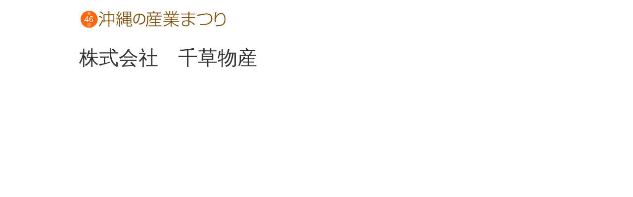

--- FILE ---
content_type: text/html; charset=UTF-8
request_url: https://sangyo-maturi.okinawa/company/%E6%A0%AA%E5%BC%8F%E4%BC%9A%E7%A4%BE%E3%80%80%E5%8D%83%E8%8D%89%E7%89%A9%E7%94%A3/
body_size: 6730
content:
<!doctype html>
<html dir="ltr" lang="ja"
	prefix="og: https://ogp.me/ns#" >
<head>
	<meta charset="UTF-8">
		<meta name="viewport" content="width=device-width, initial-scale=1">
	<link rel="profile" href="http://gmpg.org/xfn/11">
	<title>株式会社 千草物産 | 【公式】第46回 沖縄の産業まつりポータルサイト</title>

		<!-- All in One SEO 4.2.1.1 -->
		<meta name="robots" content="max-image-preview:large" />
		<link rel="canonical" href="https://sangyo-maturi.okinawa/company/%e6%a0%aa%e5%bc%8f%e4%bc%9a%e7%a4%be%e3%80%80%e5%8d%83%e8%8d%89%e7%89%a9%e7%94%a3/" />
		<meta property="og:locale" content="ja_JP" />
		<meta property="og:site_name" content="【公式】沖縄産業まつりポータルサイト" />
		<meta property="og:type" content="article" />
		<meta property="og:title" content="株式会社 千草物産 | 【公式】第46回 沖縄の産業まつりポータルサイト" />
		<meta property="og:url" content="https://sangyo-maturi.okinawa/company/%e6%a0%aa%e5%bc%8f%e4%bc%9a%e7%a4%be%e3%80%80%e5%8d%83%e8%8d%89%e7%89%a9%e7%94%a3/" />
		<meta property="og:image" content="https://sangyo-maturi.okinawa/cms/wp-content/uploads/2021/09/ogp-scaled.jpg" />
		<meta property="og:image:secure_url" content="https://sangyo-maturi.okinawa/cms/wp-content/uploads/2021/09/ogp-scaled.jpg" />
		<meta property="og:image:width" content="2560" />
		<meta property="og:image:height" content="1349" />
		<meta property="article:published_time" content="2021-10-12T14:53:14+00:00" />
		<meta property="article:modified_time" content="2021-10-13T05:33:32+00:00" />
		<meta name="twitter:card" content="summary" />
		<meta name="twitter:title" content="株式会社 千草物産 | 【公式】第46回 沖縄の産業まつりポータルサイト" />
		<meta name="twitter:image" content="https://sangyo-maturi.okinawa/cms/wp-content/uploads/2021/09/ogp-scaled.jpg" />
		<script type="application/ld+json" class="aioseo-schema">
			{"@context":"https:\/\/schema.org","@graph":[{"@type":"WebSite","@id":"https:\/\/sangyo-maturi.okinawa\/#website","url":"https:\/\/sangyo-maturi.okinawa\/","name":"\u3010\u516c\u5f0f\u3011\u7b2c46\u56de \u6c96\u7e04\u306e\u7523\u696d\u307e\u3064\u308a\u30dd\u30fc\u30bf\u30eb\u30b5\u30a4\u30c8","description":"\u300c\u7b2c46\u56de\u6c96\u7e04\u306e\u7523\u696d\u307e\u3064\u308a\u300d\u30dd\u30fc\u30bf\u30eb\u30b5\u30a4\u30c8\u3067\u3059\u3002\u4eca\u5e74\u306f\u30013\u5e74\u3076\u308a\u306b\u5965\u6b66\u5c71\u516c\u5712\u30fb\u770c\u7acb\u6b66\u9053\u9928\u306b\u306610\u670821\u65e5(\u91d1)\u30fb22\u65e5(\u571f)\u30fb23\u65e5(\u65e5)\u306e3\u65e5\u9593\u958b\u50ac\u3044\u305f\u3057\u307e\u3059\u3002","inLanguage":"ja","publisher":{"@id":"https:\/\/sangyo-maturi.okinawa\/#organization"}},{"@type":"Organization","@id":"https:\/\/sangyo-maturi.okinawa\/#organization","name":"\u3010\u516c\u5f0f\u3011\u7b2c46\u56de \u6c96\u7e04\u306e\u7523\u696d\u307e\u3064\u308a\u30dd\u30fc\u30bf\u30eb\u30b5\u30a4\u30c8","url":"https:\/\/sangyo-maturi.okinawa\/","logo":{"@type":"ImageObject","@id":"https:\/\/sangyo-maturi.okinawa\/#organizationLogo","url":"https:\/\/sangyo-maturi.okinawa\/cms\/wp-content\/uploads\/2022\/08\/main-ttl461.png","width":1690,"height":260},"image":{"@id":"https:\/\/sangyo-maturi.okinawa\/#organizationLogo"}},{"@type":"BreadcrumbList","@id":"https:\/\/sangyo-maturi.okinawa\/company\/%e6%a0%aa%e5%bc%8f%e4%bc%9a%e7%a4%be%e3%80%80%e5%8d%83%e8%8d%89%e7%89%a9%e7%94%a3\/#breadcrumblist","itemListElement":[{"@type":"ListItem","@id":"https:\/\/sangyo-maturi.okinawa\/#listItem","position":1,"item":{"@type":"WebPage","@id":"https:\/\/sangyo-maturi.okinawa\/","name":"\u30db\u30fc\u30e0","description":"\u300c\u7b2c46\u56de\u6c96\u7e04\u306e\u7523\u696d\u307e\u3064\u308a\u300d\u30dd\u30fc\u30bf\u30eb\u30b5\u30a4\u30c8\u3067\u3059\u3002\u4eca\u5e74\u306f\u30013\u5e74\u3076\u308a\u306b\u5965\u6b66\u5c71\u516c\u5712\u30fb\u770c\u7acb\u6b66\u9053\u9928\u306b\u306610\u670821\u65e5(\u91d1)\u30fb22\u65e5(\u571f)\u30fb23\u65e5(\u65e5)\u306e3\u65e5\u9593\u958b\u50ac\u3044\u305f\u3057\u307e\u3059\u3002","url":"https:\/\/sangyo-maturi.okinawa\/"},"nextItem":"https:\/\/sangyo-maturi.okinawa\/company\/%e6%a0%aa%e5%bc%8f%e4%bc%9a%e7%a4%be%e3%80%80%e5%8d%83%e8%8d%89%e7%89%a9%e7%94%a3\/#listItem"},{"@type":"ListItem","@id":"https:\/\/sangyo-maturi.okinawa\/company\/%e6%a0%aa%e5%bc%8f%e4%bc%9a%e7%a4%be%e3%80%80%e5%8d%83%e8%8d%89%e7%89%a9%e7%94%a3\/#listItem","position":2,"item":{"@type":"WebPage","@id":"https:\/\/sangyo-maturi.okinawa\/company\/%e6%a0%aa%e5%bc%8f%e4%bc%9a%e7%a4%be%e3%80%80%e5%8d%83%e8%8d%89%e7%89%a9%e7%94%a3\/","name":"\u682a\u5f0f\u4f1a\u793e\u3000\u5343\u8349\u7269\u7523","url":"https:\/\/sangyo-maturi.okinawa\/company\/%e6%a0%aa%e5%bc%8f%e4%bc%9a%e7%a4%be%e3%80%80%e5%8d%83%e8%8d%89%e7%89%a9%e7%94%a3\/"},"previousItem":"https:\/\/sangyo-maturi.okinawa\/#listItem"}]},{"@type":"Person","@id":"https:\/\/sangyo-maturi.okinawa\/author\/sangyo-adm\/#author","url":"https:\/\/sangyo-maturi.okinawa\/author\/sangyo-adm\/","name":"sangyo-adm","image":{"@type":"ImageObject","@id":"https:\/\/sangyo-maturi.okinawa\/company\/%e6%a0%aa%e5%bc%8f%e4%bc%9a%e7%a4%be%e3%80%80%e5%8d%83%e8%8d%89%e7%89%a9%e7%94%a3\/#authorImage","url":"https:\/\/secure.gravatar.com\/avatar\/9255f36636f8d873e41b9bc373c56757?s=96&d=mm&r=g","width":96,"height":96,"caption":"sangyo-adm"}},{"@type":"WebPage","@id":"https:\/\/sangyo-maturi.okinawa\/company\/%e6%a0%aa%e5%bc%8f%e4%bc%9a%e7%a4%be%e3%80%80%e5%8d%83%e8%8d%89%e7%89%a9%e7%94%a3\/#webpage","url":"https:\/\/sangyo-maturi.okinawa\/company\/%e6%a0%aa%e5%bc%8f%e4%bc%9a%e7%a4%be%e3%80%80%e5%8d%83%e8%8d%89%e7%89%a9%e7%94%a3\/","name":"\u682a\u5f0f\u4f1a\u793e \u5343\u8349\u7269\u7523 | \u3010\u516c\u5f0f\u3011\u7b2c46\u56de \u6c96\u7e04\u306e\u7523\u696d\u307e\u3064\u308a\u30dd\u30fc\u30bf\u30eb\u30b5\u30a4\u30c8","inLanguage":"ja","isPartOf":{"@id":"https:\/\/sangyo-maturi.okinawa\/#website"},"breadcrumb":{"@id":"https:\/\/sangyo-maturi.okinawa\/company\/%e6%a0%aa%e5%bc%8f%e4%bc%9a%e7%a4%be%e3%80%80%e5%8d%83%e8%8d%89%e7%89%a9%e7%94%a3\/#breadcrumblist"},"author":"https:\/\/sangyo-maturi.okinawa\/author\/sangyo-adm\/#author","creator":"https:\/\/sangyo-maturi.okinawa\/author\/sangyo-adm\/#author","image":{"@type":"ImageObject","@id":"https:\/\/sangyo-maturi.okinawa\/#mainImage","url":"https:\/\/sangyo-maturi.okinawa\/cms\/wp-content\/uploads\/2021\/10\/shokuhin-20.png","width":1424,"height":787},"primaryImageOfPage":{"@id":"https:\/\/sangyo-maturi.okinawa\/company\/%e6%a0%aa%e5%bc%8f%e4%bc%9a%e7%a4%be%e3%80%80%e5%8d%83%e8%8d%89%e7%89%a9%e7%94%a3\/#mainImage"},"datePublished":"2021-10-12T14:53:14+09:00","dateModified":"2021-10-13T05:33:32+09:00"}]}
		</script>
		<script type="text/javascript" >
			window.ga=window.ga||function(){(ga.q=ga.q||[]).push(arguments)};ga.l=+new Date;
			ga('create', "UA-180076223-1", 'auto');
			ga('send', 'pageview');
		</script>
		<script async src="https://www.google-analytics.com/analytics.js"></script>
		<!-- All in One SEO -->

<link rel='dns-prefetch' href='//s.w.org' />
<link rel="alternate" type="application/rss+xml" title="【公式】第46回 沖縄の産業まつりポータルサイト &raquo; フィード" href="https://sangyo-maturi.okinawa/feed/" />
<link rel="alternate" type="application/rss+xml" title="【公式】第46回 沖縄の産業まつりポータルサイト &raquo; コメントフィード" href="https://sangyo-maturi.okinawa/comments/feed/" />
<script type="text/javascript">
window._wpemojiSettings = {"baseUrl":"https:\/\/s.w.org\/images\/core\/emoji\/14.0.0\/72x72\/","ext":".png","svgUrl":"https:\/\/s.w.org\/images\/core\/emoji\/14.0.0\/svg\/","svgExt":".svg","source":{"concatemoji":"https:\/\/sangyo-maturi.okinawa\/cms\/wp-includes\/js\/wp-emoji-release.min.js?ver=6.0.11"}};
/*! This file is auto-generated */
!function(e,a,t){var n,r,o,i=a.createElement("canvas"),p=i.getContext&&i.getContext("2d");function s(e,t){var a=String.fromCharCode,e=(p.clearRect(0,0,i.width,i.height),p.fillText(a.apply(this,e),0,0),i.toDataURL());return p.clearRect(0,0,i.width,i.height),p.fillText(a.apply(this,t),0,0),e===i.toDataURL()}function c(e){var t=a.createElement("script");t.src=e,t.defer=t.type="text/javascript",a.getElementsByTagName("head")[0].appendChild(t)}for(o=Array("flag","emoji"),t.supports={everything:!0,everythingExceptFlag:!0},r=0;r<o.length;r++)t.supports[o[r]]=function(e){if(!p||!p.fillText)return!1;switch(p.textBaseline="top",p.font="600 32px Arial",e){case"flag":return s([127987,65039,8205,9895,65039],[127987,65039,8203,9895,65039])?!1:!s([55356,56826,55356,56819],[55356,56826,8203,55356,56819])&&!s([55356,57332,56128,56423,56128,56418,56128,56421,56128,56430,56128,56423,56128,56447],[55356,57332,8203,56128,56423,8203,56128,56418,8203,56128,56421,8203,56128,56430,8203,56128,56423,8203,56128,56447]);case"emoji":return!s([129777,127995,8205,129778,127999],[129777,127995,8203,129778,127999])}return!1}(o[r]),t.supports.everything=t.supports.everything&&t.supports[o[r]],"flag"!==o[r]&&(t.supports.everythingExceptFlag=t.supports.everythingExceptFlag&&t.supports[o[r]]);t.supports.everythingExceptFlag=t.supports.everythingExceptFlag&&!t.supports.flag,t.DOMReady=!1,t.readyCallback=function(){t.DOMReady=!0},t.supports.everything||(n=function(){t.readyCallback()},a.addEventListener?(a.addEventListener("DOMContentLoaded",n,!1),e.addEventListener("load",n,!1)):(e.attachEvent("onload",n),a.attachEvent("onreadystatechange",function(){"complete"===a.readyState&&t.readyCallback()})),(e=t.source||{}).concatemoji?c(e.concatemoji):e.wpemoji&&e.twemoji&&(c(e.twemoji),c(e.wpemoji)))}(window,document,window._wpemojiSettings);
</script>
<style type="text/css">
img.wp-smiley,
img.emoji {
	display: inline !important;
	border: none !important;
	box-shadow: none !important;
	height: 1em !important;
	width: 1em !important;
	margin: 0 0.07em !important;
	vertical-align: -0.1em !important;
	background: none !important;
	padding: 0 !important;
}
</style>
	<link rel='stylesheet' id='wp-block-library-css'  href='https://sangyo-maturi.okinawa/cms/wp-includes/css/dist/block-library/style.min.css?ver=6.0.11' type='text/css' media='all' />
<style id='global-styles-inline-css' type='text/css'>
body{--wp--preset--color--black: #000000;--wp--preset--color--cyan-bluish-gray: #abb8c3;--wp--preset--color--white: #ffffff;--wp--preset--color--pale-pink: #f78da7;--wp--preset--color--vivid-red: #cf2e2e;--wp--preset--color--luminous-vivid-orange: #ff6900;--wp--preset--color--luminous-vivid-amber: #fcb900;--wp--preset--color--light-green-cyan: #7bdcb5;--wp--preset--color--vivid-green-cyan: #00d084;--wp--preset--color--pale-cyan-blue: #8ed1fc;--wp--preset--color--vivid-cyan-blue: #0693e3;--wp--preset--color--vivid-purple: #9b51e0;--wp--preset--gradient--vivid-cyan-blue-to-vivid-purple: linear-gradient(135deg,rgba(6,147,227,1) 0%,rgb(155,81,224) 100%);--wp--preset--gradient--light-green-cyan-to-vivid-green-cyan: linear-gradient(135deg,rgb(122,220,180) 0%,rgb(0,208,130) 100%);--wp--preset--gradient--luminous-vivid-amber-to-luminous-vivid-orange: linear-gradient(135deg,rgba(252,185,0,1) 0%,rgba(255,105,0,1) 100%);--wp--preset--gradient--luminous-vivid-orange-to-vivid-red: linear-gradient(135deg,rgba(255,105,0,1) 0%,rgb(207,46,46) 100%);--wp--preset--gradient--very-light-gray-to-cyan-bluish-gray: linear-gradient(135deg,rgb(238,238,238) 0%,rgb(169,184,195) 100%);--wp--preset--gradient--cool-to-warm-spectrum: linear-gradient(135deg,rgb(74,234,220) 0%,rgb(151,120,209) 20%,rgb(207,42,186) 40%,rgb(238,44,130) 60%,rgb(251,105,98) 80%,rgb(254,248,76) 100%);--wp--preset--gradient--blush-light-purple: linear-gradient(135deg,rgb(255,206,236) 0%,rgb(152,150,240) 100%);--wp--preset--gradient--blush-bordeaux: linear-gradient(135deg,rgb(254,205,165) 0%,rgb(254,45,45) 50%,rgb(107,0,62) 100%);--wp--preset--gradient--luminous-dusk: linear-gradient(135deg,rgb(255,203,112) 0%,rgb(199,81,192) 50%,rgb(65,88,208) 100%);--wp--preset--gradient--pale-ocean: linear-gradient(135deg,rgb(255,245,203) 0%,rgb(182,227,212) 50%,rgb(51,167,181) 100%);--wp--preset--gradient--electric-grass: linear-gradient(135deg,rgb(202,248,128) 0%,rgb(113,206,126) 100%);--wp--preset--gradient--midnight: linear-gradient(135deg,rgb(2,3,129) 0%,rgb(40,116,252) 100%);--wp--preset--duotone--dark-grayscale: url('#wp-duotone-dark-grayscale');--wp--preset--duotone--grayscale: url('#wp-duotone-grayscale');--wp--preset--duotone--purple-yellow: url('#wp-duotone-purple-yellow');--wp--preset--duotone--blue-red: url('#wp-duotone-blue-red');--wp--preset--duotone--midnight: url('#wp-duotone-midnight');--wp--preset--duotone--magenta-yellow: url('#wp-duotone-magenta-yellow');--wp--preset--duotone--purple-green: url('#wp-duotone-purple-green');--wp--preset--duotone--blue-orange: url('#wp-duotone-blue-orange');--wp--preset--font-size--small: 13px;--wp--preset--font-size--medium: 20px;--wp--preset--font-size--large: 36px;--wp--preset--font-size--x-large: 42px;}.has-black-color{color: var(--wp--preset--color--black) !important;}.has-cyan-bluish-gray-color{color: var(--wp--preset--color--cyan-bluish-gray) !important;}.has-white-color{color: var(--wp--preset--color--white) !important;}.has-pale-pink-color{color: var(--wp--preset--color--pale-pink) !important;}.has-vivid-red-color{color: var(--wp--preset--color--vivid-red) !important;}.has-luminous-vivid-orange-color{color: var(--wp--preset--color--luminous-vivid-orange) !important;}.has-luminous-vivid-amber-color{color: var(--wp--preset--color--luminous-vivid-amber) !important;}.has-light-green-cyan-color{color: var(--wp--preset--color--light-green-cyan) !important;}.has-vivid-green-cyan-color{color: var(--wp--preset--color--vivid-green-cyan) !important;}.has-pale-cyan-blue-color{color: var(--wp--preset--color--pale-cyan-blue) !important;}.has-vivid-cyan-blue-color{color: var(--wp--preset--color--vivid-cyan-blue) !important;}.has-vivid-purple-color{color: var(--wp--preset--color--vivid-purple) !important;}.has-black-background-color{background-color: var(--wp--preset--color--black) !important;}.has-cyan-bluish-gray-background-color{background-color: var(--wp--preset--color--cyan-bluish-gray) !important;}.has-white-background-color{background-color: var(--wp--preset--color--white) !important;}.has-pale-pink-background-color{background-color: var(--wp--preset--color--pale-pink) !important;}.has-vivid-red-background-color{background-color: var(--wp--preset--color--vivid-red) !important;}.has-luminous-vivid-orange-background-color{background-color: var(--wp--preset--color--luminous-vivid-orange) !important;}.has-luminous-vivid-amber-background-color{background-color: var(--wp--preset--color--luminous-vivid-amber) !important;}.has-light-green-cyan-background-color{background-color: var(--wp--preset--color--light-green-cyan) !important;}.has-vivid-green-cyan-background-color{background-color: var(--wp--preset--color--vivid-green-cyan) !important;}.has-pale-cyan-blue-background-color{background-color: var(--wp--preset--color--pale-cyan-blue) !important;}.has-vivid-cyan-blue-background-color{background-color: var(--wp--preset--color--vivid-cyan-blue) !important;}.has-vivid-purple-background-color{background-color: var(--wp--preset--color--vivid-purple) !important;}.has-black-border-color{border-color: var(--wp--preset--color--black) !important;}.has-cyan-bluish-gray-border-color{border-color: var(--wp--preset--color--cyan-bluish-gray) !important;}.has-white-border-color{border-color: var(--wp--preset--color--white) !important;}.has-pale-pink-border-color{border-color: var(--wp--preset--color--pale-pink) !important;}.has-vivid-red-border-color{border-color: var(--wp--preset--color--vivid-red) !important;}.has-luminous-vivid-orange-border-color{border-color: var(--wp--preset--color--luminous-vivid-orange) !important;}.has-luminous-vivid-amber-border-color{border-color: var(--wp--preset--color--luminous-vivid-amber) !important;}.has-light-green-cyan-border-color{border-color: var(--wp--preset--color--light-green-cyan) !important;}.has-vivid-green-cyan-border-color{border-color: var(--wp--preset--color--vivid-green-cyan) !important;}.has-pale-cyan-blue-border-color{border-color: var(--wp--preset--color--pale-cyan-blue) !important;}.has-vivid-cyan-blue-border-color{border-color: var(--wp--preset--color--vivid-cyan-blue) !important;}.has-vivid-purple-border-color{border-color: var(--wp--preset--color--vivid-purple) !important;}.has-vivid-cyan-blue-to-vivid-purple-gradient-background{background: var(--wp--preset--gradient--vivid-cyan-blue-to-vivid-purple) !important;}.has-light-green-cyan-to-vivid-green-cyan-gradient-background{background: var(--wp--preset--gradient--light-green-cyan-to-vivid-green-cyan) !important;}.has-luminous-vivid-amber-to-luminous-vivid-orange-gradient-background{background: var(--wp--preset--gradient--luminous-vivid-amber-to-luminous-vivid-orange) !important;}.has-luminous-vivid-orange-to-vivid-red-gradient-background{background: var(--wp--preset--gradient--luminous-vivid-orange-to-vivid-red) !important;}.has-very-light-gray-to-cyan-bluish-gray-gradient-background{background: var(--wp--preset--gradient--very-light-gray-to-cyan-bluish-gray) !important;}.has-cool-to-warm-spectrum-gradient-background{background: var(--wp--preset--gradient--cool-to-warm-spectrum) !important;}.has-blush-light-purple-gradient-background{background: var(--wp--preset--gradient--blush-light-purple) !important;}.has-blush-bordeaux-gradient-background{background: var(--wp--preset--gradient--blush-bordeaux) !important;}.has-luminous-dusk-gradient-background{background: var(--wp--preset--gradient--luminous-dusk) !important;}.has-pale-ocean-gradient-background{background: var(--wp--preset--gradient--pale-ocean) !important;}.has-electric-grass-gradient-background{background: var(--wp--preset--gradient--electric-grass) !important;}.has-midnight-gradient-background{background: var(--wp--preset--gradient--midnight) !important;}.has-small-font-size{font-size: var(--wp--preset--font-size--small) !important;}.has-medium-font-size{font-size: var(--wp--preset--font-size--medium) !important;}.has-large-font-size{font-size: var(--wp--preset--font-size--large) !important;}.has-x-large-font-size{font-size: var(--wp--preset--font-size--x-large) !important;}
</style>
<link rel='stylesheet' id='pafe-extension-style-free-css'  href='https://sangyo-maturi.okinawa/cms/wp-content/plugins/piotnet-addons-for-elementor/assets/css/minify/extension.min.css?ver=2.4.15' type='text/css' media='all' />
<link rel='stylesheet' id='table-addons-for-elementor-css'  href='https://sangyo-maturi.okinawa/cms/wp-content/plugins/table-addons-for-elementor/public/css/table-addons-for-elementor-public.css?ver=1.0.1' type='text/css' media='all' />
<link rel='stylesheet' id='hello-elementor-css'  href='https://sangyo-maturi.okinawa/cms/wp-content/themes/hello-elementor/style.min.css?ver=2.2.0' type='text/css' media='all' />
<link rel='stylesheet' id='hello-elementor-theme-style-css'  href='https://sangyo-maturi.okinawa/cms/wp-content/themes/hello-elementor/theme.min.css?ver=2.2.0' type='text/css' media='all' />
<link rel='stylesheet' id='elementor-frontend-legacy-css'  href='https://sangyo-maturi.okinawa/cms/wp-content/uploads/elementor/css/custom-frontend-legacy.min.css?ver=3.6.6' type='text/css' media='all' />
<link rel='stylesheet' id='elementor-frontend-css'  href='https://sangyo-maturi.okinawa/cms/wp-content/uploads/elementor/css/custom-frontend.min.css?ver=1655449083' type='text/css' media='all' />
<link rel='stylesheet' id='eael-general-css'  href='https://sangyo-maturi.okinawa/cms/wp-content/plugins/essential-addons-for-elementor-lite/assets/front-end/css/view/general.min.css?ver=5.3.2' type='text/css' media='all' />
<script type='text/javascript' src='https://sangyo-maturi.okinawa/cms/wp-includes/js/jquery/jquery.min.js?ver=3.6.0' id='jquery-core-js'></script>
<script type='text/javascript' src='https://sangyo-maturi.okinawa/cms/wp-includes/js/jquery/jquery-migrate.min.js?ver=3.3.2' id='jquery-migrate-js'></script>
<script type='text/javascript' src='https://sangyo-maturi.okinawa/cms/wp-content/plugins/piotnet-addons-for-elementor/assets/js/minify/extension.min.js?ver=2.4.15' id='pafe-extension-free-js'></script>
<link rel="https://api.w.org/" href="https://sangyo-maturi.okinawa/wp-json/" /><link rel="alternate" type="application/json" href="https://sangyo-maturi.okinawa/wp-json/wp/v2/company/2472" /><link rel="EditURI" type="application/rsd+xml" title="RSD" href="https://sangyo-maturi.okinawa/cms/xmlrpc.php?rsd" />
<link rel="wlwmanifest" type="application/wlwmanifest+xml" href="https://sangyo-maturi.okinawa/cms/wp-includes/wlwmanifest.xml" /> 
<meta name="generator" content="WordPress 6.0.11" />
<link rel='shortlink' href='https://sangyo-maturi.okinawa/?p=2472' />
<link rel="alternate" type="application/json+oembed" href="https://sangyo-maturi.okinawa/wp-json/oembed/1.0/embed?url=https%3A%2F%2Fsangyo-maturi.okinawa%2Fcompany%2F%25e6%25a0%25aa%25e5%25bc%258f%25e4%25bc%259a%25e7%25a4%25be%25e3%2580%2580%25e5%258d%2583%25e8%258d%2589%25e7%2589%25a9%25e7%2594%25a3%2F" />
<link rel="alternate" type="text/xml+oembed" href="https://sangyo-maturi.okinawa/wp-json/oembed/1.0/embed?url=https%3A%2F%2Fsangyo-maturi.okinawa%2Fcompany%2F%25e6%25a0%25aa%25e5%25bc%258f%25e4%25bc%259a%25e7%25a4%25be%25e3%2580%2580%25e5%258d%2583%25e8%258d%2589%25e7%2589%25a9%25e7%2594%25a3%2F&#038;format=xml" />
<link rel="icon" href="https://sangyo-maturi.okinawa/cms/wp-content/uploads/2020/10/cropped-favicon-32x32.png" sizes="32x32" />
<link rel="icon" href="https://sangyo-maturi.okinawa/cms/wp-content/uploads/2020/10/cropped-favicon-192x192.png" sizes="192x192" />
<link rel="apple-touch-icon" href="https://sangyo-maturi.okinawa/cms/wp-content/uploads/2020/10/cropped-favicon-180x180.png" />
<meta name="msapplication-TileImage" content="https://sangyo-maturi.okinawa/cms/wp-content/uploads/2020/10/cropped-favicon-270x270.png" />
		<style type="text/css" id="wp-custom-css">
			 .info-tbl {
  display: block;
  overflow-x: scroll;
  white-space: nowrap;
  -webkit-overflow-scrolling: touch;
}
.info-tbl tbody {
  width: 100%;
  display: table;
}
.info-tbl tbody tr:nth-child(even) {
  background: #eee !important;
}
.info-tbl tbody th,
.info-tbl tbody td {
  vertical-align: top;
  padding: 10px 15px;
  border: 1px solid #ccc;
}
.info-tbl tbody th {
  background: #784C08 !important;
  color: #FFF;
  vertical-align: middle;
  text-align: left;
}
.info-tbl tbody td {
	background: #FFFFFF;
}
.info-tbl tbody td.col {
  background: #FD6720;
  color: #FFF;
}
.info-tbl tbody td a {
  color: #3872b8;
}


.info-tbl-box {
  max-width: 100%;
  overflow: auto;
}
.info-tbl-box table {
  table-layout: fixed;
  min-width: 100%;
  overflow-x: scroll;
}
.info-tbl-box table tbody tr:nth-child(even) {
  background: #eee !important;
}
.info-tbl-box table tbody th,
.info-tbl-box table tbody td {
  box-sizing: border-box;
  vertical-align: top;
  padding: 10px 15px;
  border: 1px solid #ccc;
}
.info-tbl-box table tbody th:nth-child(1), .info-tbl-box table tbody th:nth-child(2),
.info-tbl-box table tbody td:nth-child(1),
.info-tbl-box table tbody td:nth-child(2) {
  width: 300px;
  min-width: 300px;
}
.info-tbl-box table tbody th:nth-child(3), .info-tbl-box table tbody th:nth-child(4),
.info-tbl-box table tbody td:nth-child(3),
.info-tbl-box table tbody td:nth-child(4) {
  width: 150px;
  min-width: 150px;
}
.info-tbl-box table tbody th:nth-child(5), .info-tbl-box table tbody th:nth-child(6), .info-tbl-box table tbody th:nth-child(7),
.info-tbl-box table tbody td:nth-child(5),
.info-tbl-box table tbody td:nth-child(6),
.info-tbl-box table tbody td:nth-child(7) {
  width: 500px;
  min-width: 500px;
}
.info-tbl-box table tbody th {
  background: #784C08 !important;
  color: #FFF;
  vertical-align: middle;
  text-align: left;
}
.info-tbl-box table tbody td {
  background: #FFFFFF;
}
.info-tbl-box table tbody td.col {
  background: #FD6720;
  color: #FFF;
}
.info-tbl-box table tbody td a {
  color: #3872b8;
}
.info-tbl-box {
  overflow-x: scroll;
}
.info-tbl-box::-webkit-scrollbar {
  height: 10px;
}
.info-tbl-box::-webkit-scrollbar-track {
  margin: 0 2px;
  background: #ccc;
  border-radius: 5px;
}
.info-tbl-box::-webkit-scrollbar-thumb {
  border-radius: 5px;
  background: #666;
}
.page header{
  display: none;
} 		</style>
		</head>
<body class="company-template-default single single-company postid-2472 wp-custom-logo elementor-default elementor-kit-6">

<svg xmlns="http://www.w3.org/2000/svg" viewBox="0 0 0 0" width="0" height="0" focusable="false" role="none" style="visibility: hidden; position: absolute; left: -9999px; overflow: hidden;" ><defs><filter id="wp-duotone-dark-grayscale"><feColorMatrix color-interpolation-filters="sRGB" type="matrix" values=" .299 .587 .114 0 0 .299 .587 .114 0 0 .299 .587 .114 0 0 .299 .587 .114 0 0 " /><feComponentTransfer color-interpolation-filters="sRGB" ><feFuncR type="table" tableValues="0 0.49803921568627" /><feFuncG type="table" tableValues="0 0.49803921568627" /><feFuncB type="table" tableValues="0 0.49803921568627" /><feFuncA type="table" tableValues="1 1" /></feComponentTransfer><feComposite in2="SourceGraphic" operator="in" /></filter></defs></svg><svg xmlns="http://www.w3.org/2000/svg" viewBox="0 0 0 0" width="0" height="0" focusable="false" role="none" style="visibility: hidden; position: absolute; left: -9999px; overflow: hidden;" ><defs><filter id="wp-duotone-grayscale"><feColorMatrix color-interpolation-filters="sRGB" type="matrix" values=" .299 .587 .114 0 0 .299 .587 .114 0 0 .299 .587 .114 0 0 .299 .587 .114 0 0 " /><feComponentTransfer color-interpolation-filters="sRGB" ><feFuncR type="table" tableValues="0 1" /><feFuncG type="table" tableValues="0 1" /><feFuncB type="table" tableValues="0 1" /><feFuncA type="table" tableValues="1 1" /></feComponentTransfer><feComposite in2="SourceGraphic" operator="in" /></filter></defs></svg><svg xmlns="http://www.w3.org/2000/svg" viewBox="0 0 0 0" width="0" height="0" focusable="false" role="none" style="visibility: hidden; position: absolute; left: -9999px; overflow: hidden;" ><defs><filter id="wp-duotone-purple-yellow"><feColorMatrix color-interpolation-filters="sRGB" type="matrix" values=" .299 .587 .114 0 0 .299 .587 .114 0 0 .299 .587 .114 0 0 .299 .587 .114 0 0 " /><feComponentTransfer color-interpolation-filters="sRGB" ><feFuncR type="table" tableValues="0.54901960784314 0.98823529411765" /><feFuncG type="table" tableValues="0 1" /><feFuncB type="table" tableValues="0.71764705882353 0.25490196078431" /><feFuncA type="table" tableValues="1 1" /></feComponentTransfer><feComposite in2="SourceGraphic" operator="in" /></filter></defs></svg><svg xmlns="http://www.w3.org/2000/svg" viewBox="0 0 0 0" width="0" height="0" focusable="false" role="none" style="visibility: hidden; position: absolute; left: -9999px; overflow: hidden;" ><defs><filter id="wp-duotone-blue-red"><feColorMatrix color-interpolation-filters="sRGB" type="matrix" values=" .299 .587 .114 0 0 .299 .587 .114 0 0 .299 .587 .114 0 0 .299 .587 .114 0 0 " /><feComponentTransfer color-interpolation-filters="sRGB" ><feFuncR type="table" tableValues="0 1" /><feFuncG type="table" tableValues="0 0.27843137254902" /><feFuncB type="table" tableValues="0.5921568627451 0.27843137254902" /><feFuncA type="table" tableValues="1 1" /></feComponentTransfer><feComposite in2="SourceGraphic" operator="in" /></filter></defs></svg><svg xmlns="http://www.w3.org/2000/svg" viewBox="0 0 0 0" width="0" height="0" focusable="false" role="none" style="visibility: hidden; position: absolute; left: -9999px; overflow: hidden;" ><defs><filter id="wp-duotone-midnight"><feColorMatrix color-interpolation-filters="sRGB" type="matrix" values=" .299 .587 .114 0 0 .299 .587 .114 0 0 .299 .587 .114 0 0 .299 .587 .114 0 0 " /><feComponentTransfer color-interpolation-filters="sRGB" ><feFuncR type="table" tableValues="0 0" /><feFuncG type="table" tableValues="0 0.64705882352941" /><feFuncB type="table" tableValues="0 1" /><feFuncA type="table" tableValues="1 1" /></feComponentTransfer><feComposite in2="SourceGraphic" operator="in" /></filter></defs></svg><svg xmlns="http://www.w3.org/2000/svg" viewBox="0 0 0 0" width="0" height="0" focusable="false" role="none" style="visibility: hidden; position: absolute; left: -9999px; overflow: hidden;" ><defs><filter id="wp-duotone-magenta-yellow"><feColorMatrix color-interpolation-filters="sRGB" type="matrix" values=" .299 .587 .114 0 0 .299 .587 .114 0 0 .299 .587 .114 0 0 .299 .587 .114 0 0 " /><feComponentTransfer color-interpolation-filters="sRGB" ><feFuncR type="table" tableValues="0.78039215686275 1" /><feFuncG type="table" tableValues="0 0.94901960784314" /><feFuncB type="table" tableValues="0.35294117647059 0.47058823529412" /><feFuncA type="table" tableValues="1 1" /></feComponentTransfer><feComposite in2="SourceGraphic" operator="in" /></filter></defs></svg><svg xmlns="http://www.w3.org/2000/svg" viewBox="0 0 0 0" width="0" height="0" focusable="false" role="none" style="visibility: hidden; position: absolute; left: -9999px; overflow: hidden;" ><defs><filter id="wp-duotone-purple-green"><feColorMatrix color-interpolation-filters="sRGB" type="matrix" values=" .299 .587 .114 0 0 .299 .587 .114 0 0 .299 .587 .114 0 0 .299 .587 .114 0 0 " /><feComponentTransfer color-interpolation-filters="sRGB" ><feFuncR type="table" tableValues="0.65098039215686 0.40392156862745" /><feFuncG type="table" tableValues="0 1" /><feFuncB type="table" tableValues="0.44705882352941 0.4" /><feFuncA type="table" tableValues="1 1" /></feComponentTransfer><feComposite in2="SourceGraphic" operator="in" /></filter></defs></svg><svg xmlns="http://www.w3.org/2000/svg" viewBox="0 0 0 0" width="0" height="0" focusable="false" role="none" style="visibility: hidden; position: absolute; left: -9999px; overflow: hidden;" ><defs><filter id="wp-duotone-blue-orange"><feColorMatrix color-interpolation-filters="sRGB" type="matrix" values=" .299 .587 .114 0 0 .299 .587 .114 0 0 .299 .587 .114 0 0 .299 .587 .114 0 0 " /><feComponentTransfer color-interpolation-filters="sRGB" ><feFuncR type="table" tableValues="0.098039215686275 1" /><feFuncG type="table" tableValues="0 0.66274509803922" /><feFuncB type="table" tableValues="0.84705882352941 0.41960784313725" /><feFuncA type="table" tableValues="1 1" /></feComponentTransfer><feComposite in2="SourceGraphic" operator="in" /></filter></defs></svg><header class="site-header" role="banner">

	<div class="site-branding">
		<a href="https://sangyo-maturi.okinawa/" class="custom-logo-link" rel="home"><img width="1690" height="260" src="https://sangyo-maturi.okinawa/cms/wp-content/uploads/2022/08/main-ttl461.png" class="custom-logo" alt="【公式】第46回 沖縄の産業まつりポータルサイト" srcset="https://sangyo-maturi.okinawa/cms/wp-content/uploads/2022/08/main-ttl461.png 1690w, https://sangyo-maturi.okinawa/cms/wp-content/uploads/2022/08/main-ttl461-768x118.png 768w, https://sangyo-maturi.okinawa/cms/wp-content/uploads/2022/08/main-ttl461-1536x236.png 1536w" sizes="(max-width: 1690px) 100vw, 1690px" /></a>	</div>

	</header>

<main class="site-main post-2472 company type-company status-publish has-post-thumbnail hentry tax_online-food" role="main">
			<header class="page-header">
			<h1 class="entry-title">株式会社　千草物産</h1>		</header>
		<div class="page-content">
				<div class="post-tags">
					</div>
			</div>

	<section id="comments" class="comments-area">

	


</section><!-- .comments-area -->
</main>

	<footer id="site-footer" class="site-footer" role="contentinfo">
	</footer>

<script type='text/javascript' id='eael-general-js-extra'>
/* <![CDATA[ */
var localize = {"ajaxurl":"https:\/\/sangyo-maturi.okinawa\/cms\/wp-admin\/admin-ajax.php","nonce":"f04158bfba","i18n":{"added":"Added ","compare":"Compare","loading":"Loading..."},"page_permalink":"https:\/\/sangyo-maturi.okinawa\/company\/%e6%a0%aa%e5%bc%8f%e4%bc%9a%e7%a4%be%e3%80%80%e5%8d%83%e8%8d%89%e7%89%a9%e7%94%a3\/","cart_redirectition":"","cart_page_url":"","el_breakpoints":{"mobile":{"label":"\u30e2\u30d0\u30a4\u30eb","value":767,"default_value":767,"direction":"max","is_enabled":true},"mobile_extra":{"label":"Mobile Extra","value":880,"default_value":880,"direction":"max","is_enabled":false},"tablet":{"label":"\u30bf\u30d6\u30ec\u30c3\u30c8","value":768,"default_value":1024,"direction":"max","is_enabled":true},"tablet_extra":{"label":"Tablet Extra","value":1200,"default_value":1200,"direction":"max","is_enabled":false},"laptop":{"label":"\u30ce\u30fc\u30c8\u30d6\u30c3\u30af","value":1366,"default_value":1366,"direction":"max","is_enabled":false},"widescreen":{"label":"\u30ef\u30a4\u30c9\u30b9\u30af\u30ea\u30fc\u30f3","value":2400,"default_value":2400,"direction":"min","is_enabled":false}}};
/* ]]> */
</script>
<script type='text/javascript' src='https://sangyo-maturi.okinawa/cms/wp-content/plugins/essential-addons-for-elementor-lite/assets/front-end/js/view/general.min.js?ver=5.3.2' id='eael-general-js'></script>
<div data-pafe-ajax-url="https://sangyo-maturi.okinawa/cms/wp-admin/admin-ajax.php"></div>
</body>
</html>


--- FILE ---
content_type: text/plain
request_url: https://www.google-analytics.com/j/collect?v=1&_v=j102&a=891916709&t=pageview&_s=1&dl=https%3A%2F%2Fsangyo-maturi.okinawa%2Fcompany%2F%25E6%25A0%25AA%25E5%25BC%258F%25E4%25BC%259A%25E7%25A4%25BE%25E3%2580%2580%25E5%258D%2583%25E8%258D%2589%25E7%2589%25A9%25E7%2594%25A3%2F&ul=en-us%40posix&dt=%E6%A0%AA%E5%BC%8F%E4%BC%9A%E7%A4%BE%20%E5%8D%83%E8%8D%89%E7%89%A9%E7%94%A3%20%7C%20%E3%80%90%E5%85%AC%E5%BC%8F%E3%80%91%E7%AC%AC46%E5%9B%9E%20%E6%B2%96%E7%B8%84%E3%81%AE%E7%94%A3%E6%A5%AD%E3%81%BE%E3%81%A4%E3%82%8A%E3%83%9D%E3%83%BC%E3%82%BF%E3%83%AB%E3%82%B5%E3%82%A4%E3%83%88&sr=1280x720&vp=1280x720&_u=IEBAAEABAAAAACAAI~&jid=1940444841&gjid=1912693608&cid=2111409623.1769462934&tid=UA-180076223-1&_gid=440856664.1769462934&_r=1&_slc=1&z=1924511955
body_size: -452
content:
2,cG-K35R3FJLZ1